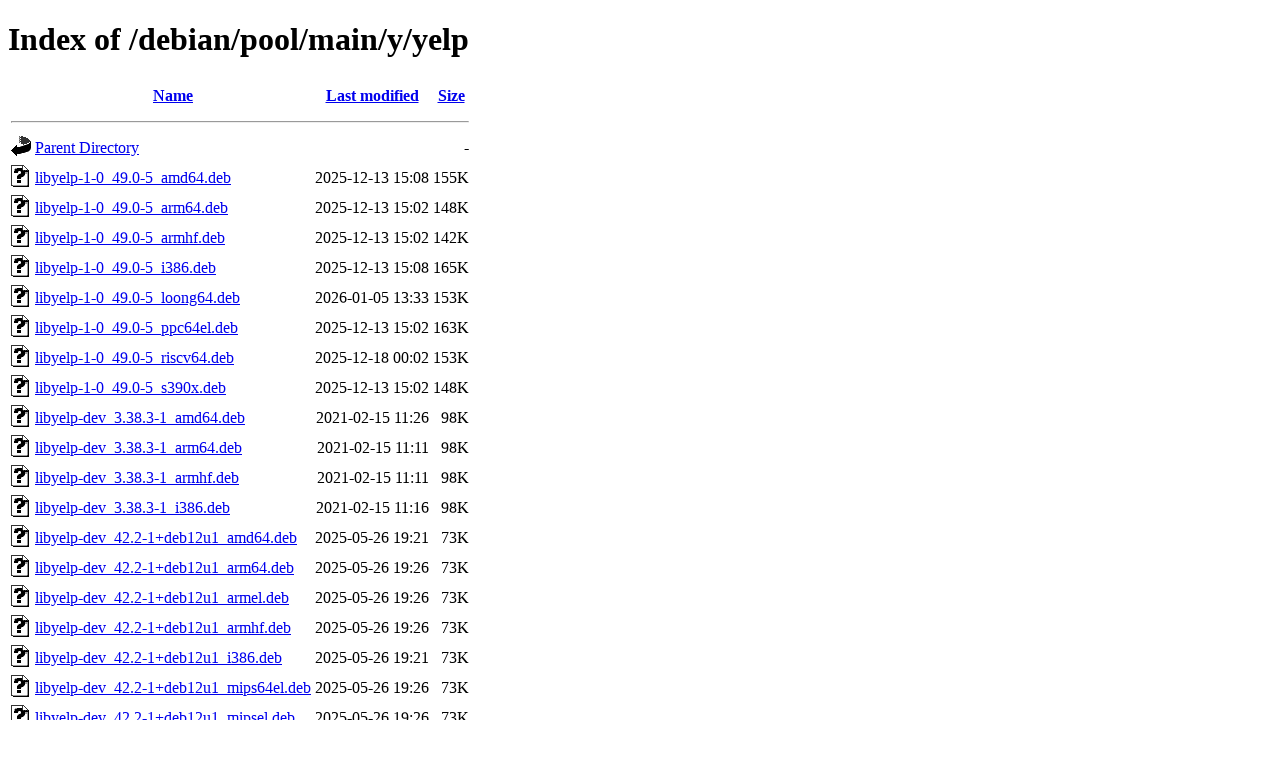

--- FILE ---
content_type: text/html;charset=UTF-8
request_url: http://ftp.debian.org/debian/pool/main/y/yelp/
body_size: 1679
content:
<!DOCTYPE HTML PUBLIC "-//W3C//DTD HTML 4.01//EN" "http://www.w3.org/TR/html4/strict.dtd">
<html>
 <head>
  <title>Index of /debian/pool/main/y/yelp</title>
 </head>
 <body>
<h1>Index of /debian/pool/main/y/yelp</h1>
  <table>
   <tr><th valign="top"><img src="/icons/blank.gif" alt="[ICO]"></th><th><a href="?C=N;O=D">Name</a></th><th><a href="?C=M;O=A">Last modified</a></th><th><a href="?C=S;O=A">Size</a></th></tr>
   <tr><th colspan="4"><hr></th></tr>
<tr><td valign="top"><img src="/icons/back.gif" alt="[PARENTDIR]"></td><td><a href="/debian/pool/main/y/">Parent Directory</a></td><td>&nbsp;</td><td align="right">  - </td></tr>
<tr><td valign="top"><img src="/icons/unknown.gif" alt="[   ]"></td><td><a href="libyelp-1-0_49.0-5_amd64.deb">libyelp-1-0_49.0-5_amd64.deb</a></td><td align="right">2025-12-13 15:08  </td><td align="right">155K</td></tr>
<tr><td valign="top"><img src="/icons/unknown.gif" alt="[   ]"></td><td><a href="libyelp-1-0_49.0-5_arm64.deb">libyelp-1-0_49.0-5_arm64.deb</a></td><td align="right">2025-12-13 15:02  </td><td align="right">148K</td></tr>
<tr><td valign="top"><img src="/icons/unknown.gif" alt="[   ]"></td><td><a href="libyelp-1-0_49.0-5_armhf.deb">libyelp-1-0_49.0-5_armhf.deb</a></td><td align="right">2025-12-13 15:02  </td><td align="right">142K</td></tr>
<tr><td valign="top"><img src="/icons/unknown.gif" alt="[   ]"></td><td><a href="libyelp-1-0_49.0-5_i386.deb">libyelp-1-0_49.0-5_i386.deb</a></td><td align="right">2025-12-13 15:08  </td><td align="right">165K</td></tr>
<tr><td valign="top"><img src="/icons/unknown.gif" alt="[   ]"></td><td><a href="libyelp-1-0_49.0-5_loong64.deb">libyelp-1-0_49.0-5_loong64.deb</a></td><td align="right">2026-01-05 13:33  </td><td align="right">153K</td></tr>
<tr><td valign="top"><img src="/icons/unknown.gif" alt="[   ]"></td><td><a href="libyelp-1-0_49.0-5_ppc64el.deb">libyelp-1-0_49.0-5_ppc64el.deb</a></td><td align="right">2025-12-13 15:02  </td><td align="right">163K</td></tr>
<tr><td valign="top"><img src="/icons/unknown.gif" alt="[   ]"></td><td><a href="libyelp-1-0_49.0-5_riscv64.deb">libyelp-1-0_49.0-5_riscv64.deb</a></td><td align="right">2025-12-18 00:02  </td><td align="right">153K</td></tr>
<tr><td valign="top"><img src="/icons/unknown.gif" alt="[   ]"></td><td><a href="libyelp-1-0_49.0-5_s390x.deb">libyelp-1-0_49.0-5_s390x.deb</a></td><td align="right">2025-12-13 15:02  </td><td align="right">148K</td></tr>
<tr><td valign="top"><img src="/icons/unknown.gif" alt="[   ]"></td><td><a href="libyelp-dev_3.38.3-1_amd64.deb">libyelp-dev_3.38.3-1_amd64.deb</a></td><td align="right">2021-02-15 11:26  </td><td align="right"> 98K</td></tr>
<tr><td valign="top"><img src="/icons/unknown.gif" alt="[   ]"></td><td><a href="libyelp-dev_3.38.3-1_arm64.deb">libyelp-dev_3.38.3-1_arm64.deb</a></td><td align="right">2021-02-15 11:11  </td><td align="right"> 98K</td></tr>
<tr><td valign="top"><img src="/icons/unknown.gif" alt="[   ]"></td><td><a href="libyelp-dev_3.38.3-1_armhf.deb">libyelp-dev_3.38.3-1_armhf.deb</a></td><td align="right">2021-02-15 11:11  </td><td align="right"> 98K</td></tr>
<tr><td valign="top"><img src="/icons/unknown.gif" alt="[   ]"></td><td><a href="libyelp-dev_3.38.3-1_i386.deb">libyelp-dev_3.38.3-1_i386.deb</a></td><td align="right">2021-02-15 11:16  </td><td align="right"> 98K</td></tr>
<tr><td valign="top"><img src="/icons/unknown.gif" alt="[   ]"></td><td><a href="libyelp-dev_42.2-1+deb12u1_amd64.deb">libyelp-dev_42.2-1+deb12u1_amd64.deb</a></td><td align="right">2025-05-26 19:21  </td><td align="right"> 73K</td></tr>
<tr><td valign="top"><img src="/icons/unknown.gif" alt="[   ]"></td><td><a href="libyelp-dev_42.2-1+deb12u1_arm64.deb">libyelp-dev_42.2-1+deb12u1_arm64.deb</a></td><td align="right">2025-05-26 19:26  </td><td align="right"> 73K</td></tr>
<tr><td valign="top"><img src="/icons/unknown.gif" alt="[   ]"></td><td><a href="libyelp-dev_42.2-1+deb12u1_armel.deb">libyelp-dev_42.2-1+deb12u1_armel.deb</a></td><td align="right">2025-05-26 19:26  </td><td align="right"> 73K</td></tr>
<tr><td valign="top"><img src="/icons/unknown.gif" alt="[   ]"></td><td><a href="libyelp-dev_42.2-1+deb12u1_armhf.deb">libyelp-dev_42.2-1+deb12u1_armhf.deb</a></td><td align="right">2025-05-26 19:26  </td><td align="right"> 73K</td></tr>
<tr><td valign="top"><img src="/icons/unknown.gif" alt="[   ]"></td><td><a href="libyelp-dev_42.2-1+deb12u1_i386.deb">libyelp-dev_42.2-1+deb12u1_i386.deb</a></td><td align="right">2025-05-26 19:21  </td><td align="right"> 73K</td></tr>
<tr><td valign="top"><img src="/icons/unknown.gif" alt="[   ]"></td><td><a href="libyelp-dev_42.2-1+deb12u1_mips64el.deb">libyelp-dev_42.2-1+deb12u1_mips64el.deb</a></td><td align="right">2025-05-26 19:26  </td><td align="right"> 73K</td></tr>
<tr><td valign="top"><img src="/icons/unknown.gif" alt="[   ]"></td><td><a href="libyelp-dev_42.2-1+deb12u1_mipsel.deb">libyelp-dev_42.2-1+deb12u1_mipsel.deb</a></td><td align="right">2025-05-26 19:26  </td><td align="right"> 73K</td></tr>
<tr><td valign="top"><img src="/icons/unknown.gif" alt="[   ]"></td><td><a href="libyelp-dev_42.2-1+deb12u1_ppc64el.deb">libyelp-dev_42.2-1+deb12u1_ppc64el.deb</a></td><td align="right">2025-05-26 19:21  </td><td align="right"> 73K</td></tr>
<tr><td valign="top"><img src="/icons/unknown.gif" alt="[   ]"></td><td><a href="libyelp-dev_42.2-1+deb12u1_s390x.deb">libyelp-dev_42.2-1+deb12u1_s390x.deb</a></td><td align="right">2025-05-26 19:21  </td><td align="right"> 73K</td></tr>
<tr><td valign="top"><img src="/icons/unknown.gif" alt="[   ]"></td><td><a href="libyelp-dev_42.2-4_amd64.deb">libyelp-dev_42.2-4_amd64.deb</a></td><td align="right">2025-04-26 12:38  </td><td align="right"> 73K</td></tr>
<tr><td valign="top"><img src="/icons/unknown.gif" alt="[   ]"></td><td><a href="libyelp-dev_42.2-4_arm64.deb">libyelp-dev_42.2-4_arm64.deb</a></td><td align="right">2025-04-26 12:49  </td><td align="right"> 73K</td></tr>
<tr><td valign="top"><img src="/icons/unknown.gif" alt="[   ]"></td><td><a href="libyelp-dev_42.2-4_armel.deb">libyelp-dev_42.2-4_armel.deb</a></td><td align="right">2025-04-26 12:38  </td><td align="right"> 73K</td></tr>
<tr><td valign="top"><img src="/icons/unknown.gif" alt="[   ]"></td><td><a href="libyelp-dev_42.2-4_armhf.deb">libyelp-dev_42.2-4_armhf.deb</a></td><td align="right">2025-04-26 12:43  </td><td align="right"> 73K</td></tr>
<tr><td valign="top"><img src="/icons/unknown.gif" alt="[   ]"></td><td><a href="libyelp-dev_42.2-4_i386.deb">libyelp-dev_42.2-4_i386.deb</a></td><td align="right">2025-04-26 12:38  </td><td align="right"> 73K</td></tr>
<tr><td valign="top"><img src="/icons/unknown.gif" alt="[   ]"></td><td><a href="libyelp-dev_42.2-4_ppc64el.deb">libyelp-dev_42.2-4_ppc64el.deb</a></td><td align="right">2025-04-26 12:38  </td><td align="right"> 73K</td></tr>
<tr><td valign="top"><img src="/icons/unknown.gif" alt="[   ]"></td><td><a href="libyelp-dev_42.2-4_riscv64.deb">libyelp-dev_42.2-4_riscv64.deb</a></td><td align="right">2025-04-26 12:49  </td><td align="right"> 73K</td></tr>
<tr><td valign="top"><img src="/icons/unknown.gif" alt="[   ]"></td><td><a href="libyelp-dev_42.2-4_s390x.deb">libyelp-dev_42.2-4_s390x.deb</a></td><td align="right">2025-04-26 15:02  </td><td align="right"> 73K</td></tr>
<tr><td valign="top"><img src="/icons/unknown.gif" alt="[   ]"></td><td><a href="libyelp-dev_49.0-5_amd64.deb">libyelp-dev_49.0-5_amd64.deb</a></td><td align="right">2025-12-13 15:08  </td><td align="right"> 75K</td></tr>
<tr><td valign="top"><img src="/icons/unknown.gif" alt="[   ]"></td><td><a href="libyelp-dev_49.0-5_arm64.deb">libyelp-dev_49.0-5_arm64.deb</a></td><td align="right">2025-12-13 15:02  </td><td align="right"> 75K</td></tr>
<tr><td valign="top"><img src="/icons/unknown.gif" alt="[   ]"></td><td><a href="libyelp-dev_49.0-5_armhf.deb">libyelp-dev_49.0-5_armhf.deb</a></td><td align="right">2025-12-13 15:02  </td><td align="right"> 75K</td></tr>
<tr><td valign="top"><img src="/icons/unknown.gif" alt="[   ]"></td><td><a href="libyelp-dev_49.0-5_i386.deb">libyelp-dev_49.0-5_i386.deb</a></td><td align="right">2025-12-13 15:08  </td><td align="right"> 75K</td></tr>
<tr><td valign="top"><img src="/icons/unknown.gif" alt="[   ]"></td><td><a href="libyelp-dev_49.0-5_loong64.deb">libyelp-dev_49.0-5_loong64.deb</a></td><td align="right">2026-01-05 13:33  </td><td align="right"> 75K</td></tr>
<tr><td valign="top"><img src="/icons/unknown.gif" alt="[   ]"></td><td><a href="libyelp-dev_49.0-5_ppc64el.deb">libyelp-dev_49.0-5_ppc64el.deb</a></td><td align="right">2025-12-13 15:02  </td><td align="right"> 75K</td></tr>
<tr><td valign="top"><img src="/icons/unknown.gif" alt="[   ]"></td><td><a href="libyelp-dev_49.0-5_riscv64.deb">libyelp-dev_49.0-5_riscv64.deb</a></td><td align="right">2025-12-18 00:02  </td><td align="right"> 75K</td></tr>
<tr><td valign="top"><img src="/icons/unknown.gif" alt="[   ]"></td><td><a href="libyelp-dev_49.0-5_s390x.deb">libyelp-dev_49.0-5_s390x.deb</a></td><td align="right">2025-12-13 15:02  </td><td align="right"> 75K</td></tr>
<tr><td valign="top"><img src="/icons/unknown.gif" alt="[   ]"></td><td><a href="libyelp0_3.38.3-1_amd64.deb">libyelp0_3.38.3-1_amd64.deb</a></td><td align="right">2021-02-15 11:26  </td><td align="right">168K</td></tr>
<tr><td valign="top"><img src="/icons/unknown.gif" alt="[   ]"></td><td><a href="libyelp0_3.38.3-1_arm64.deb">libyelp0_3.38.3-1_arm64.deb</a></td><td align="right">2021-02-15 11:11  </td><td align="right">160K</td></tr>
<tr><td valign="top"><img src="/icons/unknown.gif" alt="[   ]"></td><td><a href="libyelp0_3.38.3-1_armhf.deb">libyelp0_3.38.3-1_armhf.deb</a></td><td align="right">2021-02-15 11:11  </td><td align="right">154K</td></tr>
<tr><td valign="top"><img src="/icons/unknown.gif" alt="[   ]"></td><td><a href="libyelp0_3.38.3-1_i386.deb">libyelp0_3.38.3-1_i386.deb</a></td><td align="right">2021-02-15 11:16  </td><td align="right">176K</td></tr>
<tr><td valign="top"><img src="/icons/unknown.gif" alt="[   ]"></td><td><a href="libyelp0_42.2-1+deb12u1_amd64.deb">libyelp0_42.2-1+deb12u1_amd64.deb</a></td><td align="right">2025-05-26 19:21  </td><td align="right">155K</td></tr>
<tr><td valign="top"><img src="/icons/unknown.gif" alt="[   ]"></td><td><a href="libyelp0_42.2-1+deb12u1_arm64.deb">libyelp0_42.2-1+deb12u1_arm64.deb</a></td><td align="right">2025-05-26 19:26  </td><td align="right">148K</td></tr>
<tr><td valign="top"><img src="/icons/unknown.gif" alt="[   ]"></td><td><a href="libyelp0_42.2-1+deb12u1_armel.deb">libyelp0_42.2-1+deb12u1_armel.deb</a></td><td align="right">2025-05-26 19:26  </td><td align="right">140K</td></tr>
<tr><td valign="top"><img src="/icons/unknown.gif" alt="[   ]"></td><td><a href="libyelp0_42.2-1+deb12u1_armhf.deb">libyelp0_42.2-1+deb12u1_armhf.deb</a></td><td align="right">2025-05-26 19:26  </td><td align="right">141K</td></tr>
<tr><td valign="top"><img src="/icons/unknown.gif" alt="[   ]"></td><td><a href="libyelp0_42.2-1+deb12u1_i386.deb">libyelp0_42.2-1+deb12u1_i386.deb</a></td><td align="right">2025-05-26 19:21  </td><td align="right">164K</td></tr>
<tr><td valign="top"><img src="/icons/unknown.gif" alt="[   ]"></td><td><a href="libyelp0_42.2-1+deb12u1_mips64el.deb">libyelp0_42.2-1+deb12u1_mips64el.deb</a></td><td align="right">2025-05-26 19:26  </td><td align="right">140K</td></tr>
<tr><td valign="top"><img src="/icons/unknown.gif" alt="[   ]"></td><td><a href="libyelp0_42.2-1+deb12u1_mipsel.deb">libyelp0_42.2-1+deb12u1_mipsel.deb</a></td><td align="right">2025-05-26 19:26  </td><td align="right">142K</td></tr>
<tr><td valign="top"><img src="/icons/unknown.gif" alt="[   ]"></td><td><a href="libyelp0_42.2-1+deb12u1_ppc64el.deb">libyelp0_42.2-1+deb12u1_ppc64el.deb</a></td><td align="right">2025-05-26 19:21  </td><td align="right">162K</td></tr>
<tr><td valign="top"><img src="/icons/unknown.gif" alt="[   ]"></td><td><a href="libyelp0_42.2-1+deb12u1_s390x.deb">libyelp0_42.2-1+deb12u1_s390x.deb</a></td><td align="right">2025-05-26 19:21  </td><td align="right">147K</td></tr>
<tr><td valign="top"><img src="/icons/unknown.gif" alt="[   ]"></td><td><a href="libyelp0_42.2-4_amd64.deb">libyelp0_42.2-4_amd64.deb</a></td><td align="right">2025-04-26 12:38  </td><td align="right">157K</td></tr>
<tr><td valign="top"><img src="/icons/unknown.gif" alt="[   ]"></td><td><a href="libyelp0_42.2-4_arm64.deb">libyelp0_42.2-4_arm64.deb</a></td><td align="right">2025-04-26 12:49  </td><td align="right">150K</td></tr>
<tr><td valign="top"><img src="/icons/unknown.gif" alt="[   ]"></td><td><a href="libyelp0_42.2-4_armel.deb">libyelp0_42.2-4_armel.deb</a></td><td align="right">2025-04-26 12:38  </td><td align="right">142K</td></tr>
<tr><td valign="top"><img src="/icons/unknown.gif" alt="[   ]"></td><td><a href="libyelp0_42.2-4_armhf.deb">libyelp0_42.2-4_armhf.deb</a></td><td align="right">2025-04-26 12:43  </td><td align="right">143K</td></tr>
<tr><td valign="top"><img src="/icons/unknown.gif" alt="[   ]"></td><td><a href="libyelp0_42.2-4_i386.deb">libyelp0_42.2-4_i386.deb</a></td><td align="right">2025-04-26 12:38  </td><td align="right">165K</td></tr>
<tr><td valign="top"><img src="/icons/unknown.gif" alt="[   ]"></td><td><a href="libyelp0_42.2-4_ppc64el.deb">libyelp0_42.2-4_ppc64el.deb</a></td><td align="right">2025-04-26 12:38  </td><td align="right">164K</td></tr>
<tr><td valign="top"><img src="/icons/unknown.gif" alt="[   ]"></td><td><a href="libyelp0_42.2-4_riscv64.deb">libyelp0_42.2-4_riscv64.deb</a></td><td align="right">2025-04-26 12:49  </td><td align="right">156K</td></tr>
<tr><td valign="top"><img src="/icons/unknown.gif" alt="[   ]"></td><td><a href="libyelp0_42.2-4_s390x.deb">libyelp0_42.2-4_s390x.deb</a></td><td align="right">2025-04-26 15:02  </td><td align="right">150K</td></tr>
<tr><td valign="top"><img src="/icons/unknown.gif" alt="[   ]"></td><td><a href="yelp_3.38.3-1.debian.tar.xz">yelp_3.38.3-1.debian.tar.xz</a></td><td align="right">2021-02-15 10:46  </td><td align="right"> 17K</td></tr>
<tr><td valign="top"><img src="/icons/text.gif" alt="[TXT]"></td><td><a href="yelp_3.38.3-1.dsc">yelp_3.38.3-1.dsc</a></td><td align="right">2021-02-15 10:46  </td><td align="right">2.4K</td></tr>
<tr><td valign="top"><img src="/icons/unknown.gif" alt="[   ]"></td><td><a href="yelp_3.38.3-1_amd64.deb">yelp_3.38.3-1_amd64.deb</a></td><td align="right">2021-02-15 11:26  </td><td align="right">762K</td></tr>
<tr><td valign="top"><img src="/icons/unknown.gif" alt="[   ]"></td><td><a href="yelp_3.38.3-1_arm64.deb">yelp_3.38.3-1_arm64.deb</a></td><td align="right">2021-02-15 11:11  </td><td align="right">761K</td></tr>
<tr><td valign="top"><img src="/icons/unknown.gif" alt="[   ]"></td><td><a href="yelp_3.38.3-1_armhf.deb">yelp_3.38.3-1_armhf.deb</a></td><td align="right">2021-02-15 11:11  </td><td align="right">760K</td></tr>
<tr><td valign="top"><img src="/icons/unknown.gif" alt="[   ]"></td><td><a href="yelp_3.38.3-1_i386.deb">yelp_3.38.3-1_i386.deb</a></td><td align="right">2021-02-15 11:16  </td><td align="right">764K</td></tr>
<tr><td valign="top"><img src="/icons/unknown.gif" alt="[   ]"></td><td><a href="yelp_3.38.3.orig.tar.xz">yelp_3.38.3.orig.tar.xz</a></td><td align="right">2021-02-15 10:46  </td><td align="right">1.4M</td></tr>
<tr><td valign="top"><img src="/icons/unknown.gif" alt="[   ]"></td><td><a href="yelp_42.2-1+deb12u1.debian.tar.xz">yelp_42.2-1+deb12u1.debian.tar.xz</a></td><td align="right">2025-05-26 19:01  </td><td align="right"> 18K</td></tr>
<tr><td valign="top"><img src="/icons/text.gif" alt="[TXT]"></td><td><a href="yelp_42.2-1+deb12u1.dsc">yelp_42.2-1+deb12u1.dsc</a></td><td align="right">2025-05-26 19:01  </td><td align="right">2.5K</td></tr>
<tr><td valign="top"><img src="/icons/unknown.gif" alt="[   ]"></td><td><a href="yelp_42.2-1+deb12u1_amd64.deb">yelp_42.2-1+deb12u1_amd64.deb</a></td><td align="right">2025-05-26 19:21  </td><td align="right">761K</td></tr>
<tr><td valign="top"><img src="/icons/unknown.gif" alt="[   ]"></td><td><a href="yelp_42.2-1+deb12u1_arm64.deb">yelp_42.2-1+deb12u1_arm64.deb</a></td><td align="right">2025-05-26 19:26  </td><td align="right">760K</td></tr>
<tr><td valign="top"><img src="/icons/unknown.gif" alt="[   ]"></td><td><a href="yelp_42.2-1+deb12u1_armel.deb">yelp_42.2-1+deb12u1_armel.deb</a></td><td align="right">2025-05-26 19:26  </td><td align="right">759K</td></tr>
<tr><td valign="top"><img src="/icons/unknown.gif" alt="[   ]"></td><td><a href="yelp_42.2-1+deb12u1_armhf.deb">yelp_42.2-1+deb12u1_armhf.deb</a></td><td align="right">2025-05-26 19:26  </td><td align="right">759K</td></tr>
<tr><td valign="top"><img src="/icons/unknown.gif" alt="[   ]"></td><td><a href="yelp_42.2-1+deb12u1_i386.deb">yelp_42.2-1+deb12u1_i386.deb</a></td><td align="right">2025-05-26 19:21  </td><td align="right">763K</td></tr>
<tr><td valign="top"><img src="/icons/unknown.gif" alt="[   ]"></td><td><a href="yelp_42.2-1+deb12u1_mips64el.deb">yelp_42.2-1+deb12u1_mips64el.deb</a></td><td align="right">2025-05-26 19:26  </td><td align="right">759K</td></tr>
<tr><td valign="top"><img src="/icons/unknown.gif" alt="[   ]"></td><td><a href="yelp_42.2-1+deb12u1_mipsel.deb">yelp_42.2-1+deb12u1_mipsel.deb</a></td><td align="right">2025-05-26 19:26  </td><td align="right">760K</td></tr>
<tr><td valign="top"><img src="/icons/unknown.gif" alt="[   ]"></td><td><a href="yelp_42.2-1+deb12u1_ppc64el.deb">yelp_42.2-1+deb12u1_ppc64el.deb</a></td><td align="right">2025-05-26 19:21  </td><td align="right">763K</td></tr>
<tr><td valign="top"><img src="/icons/unknown.gif" alt="[   ]"></td><td><a href="yelp_42.2-1+deb12u1_s390x.deb">yelp_42.2-1+deb12u1_s390x.deb</a></td><td align="right">2025-05-26 19:21  </td><td align="right">760K</td></tr>
<tr><td valign="top"><img src="/icons/unknown.gif" alt="[   ]"></td><td><a href="yelp_42.2-4.debian.tar.xz">yelp_42.2-4.debian.tar.xz</a></td><td align="right">2025-04-26 12:18  </td><td align="right"> 18K</td></tr>
<tr><td valign="top"><img src="/icons/text.gif" alt="[TXT]"></td><td><a href="yelp_42.2-4.dsc">yelp_42.2-4.dsc</a></td><td align="right">2025-04-26 12:18  </td><td align="right">2.4K</td></tr>
<tr><td valign="top"><img src="/icons/unknown.gif" alt="[   ]"></td><td><a href="yelp_42.2-4_amd64.deb">yelp_42.2-4_amd64.deb</a></td><td align="right">2025-04-26 12:38  </td><td align="right">760K</td></tr>
<tr><td valign="top"><img src="/icons/unknown.gif" alt="[   ]"></td><td><a href="yelp_42.2-4_arm64.deb">yelp_42.2-4_arm64.deb</a></td><td align="right">2025-04-26 12:49  </td><td align="right">759K</td></tr>
<tr><td valign="top"><img src="/icons/unknown.gif" alt="[   ]"></td><td><a href="yelp_42.2-4_armel.deb">yelp_42.2-4_armel.deb</a></td><td align="right">2025-04-26 12:38  </td><td align="right">759K</td></tr>
<tr><td valign="top"><img src="/icons/unknown.gif" alt="[   ]"></td><td><a href="yelp_42.2-4_armhf.deb">yelp_42.2-4_armhf.deb</a></td><td align="right">2025-04-26 12:43  </td><td align="right">758K</td></tr>
<tr><td valign="top"><img src="/icons/unknown.gif" alt="[   ]"></td><td><a href="yelp_42.2-4_i386.deb">yelp_42.2-4_i386.deb</a></td><td align="right">2025-04-26 12:38  </td><td align="right">761K</td></tr>
<tr><td valign="top"><img src="/icons/unknown.gif" alt="[   ]"></td><td><a href="yelp_42.2-4_ppc64el.deb">yelp_42.2-4_ppc64el.deb</a></td><td align="right">2025-04-26 12:38  </td><td align="right">761K</td></tr>
<tr><td valign="top"><img src="/icons/unknown.gif" alt="[   ]"></td><td><a href="yelp_42.2-4_riscv64.deb">yelp_42.2-4_riscv64.deb</a></td><td align="right">2025-04-26 12:49  </td><td align="right">759K</td></tr>
<tr><td valign="top"><img src="/icons/unknown.gif" alt="[   ]"></td><td><a href="yelp_42.2-4_s390x.deb">yelp_42.2-4_s390x.deb</a></td><td align="right">2025-04-26 15:02  </td><td align="right">759K</td></tr>
<tr><td valign="top"><img src="/icons/unknown.gif" alt="[   ]"></td><td><a href="yelp_42.2.orig.tar.xz">yelp_42.2.orig.tar.xz</a></td><td align="right">2022-09-19 14:59  </td><td align="right">1.4M</td></tr>
<tr><td valign="top"><img src="/icons/unknown.gif" alt="[   ]"></td><td><a href="yelp_49.0-5.debian.tar.xz">yelp_49.0-5.debian.tar.xz</a></td><td align="right">2025-12-13 14:47  </td><td align="right"> 18K</td></tr>
<tr><td valign="top"><img src="/icons/text.gif" alt="[TXT]"></td><td><a href="yelp_49.0-5.dsc">yelp_49.0-5.dsc</a></td><td align="right">2025-12-13 14:47  </td><td align="right">2.5K</td></tr>
<tr><td valign="top"><img src="/icons/unknown.gif" alt="[   ]"></td><td><a href="yelp_49.0-5_amd64.deb">yelp_49.0-5_amd64.deb</a></td><td align="right">2025-12-13 15:08  </td><td align="right">775K</td></tr>
<tr><td valign="top"><img src="/icons/unknown.gif" alt="[   ]"></td><td><a href="yelp_49.0-5_arm64.deb">yelp_49.0-5_arm64.deb</a></td><td align="right">2025-12-13 15:02  </td><td align="right">773K</td></tr>
<tr><td valign="top"><img src="/icons/unknown.gif" alt="[   ]"></td><td><a href="yelp_49.0-5_armhf.deb">yelp_49.0-5_armhf.deb</a></td><td align="right">2025-12-13 15:02  </td><td align="right">772K</td></tr>
<tr><td valign="top"><img src="/icons/unknown.gif" alt="[   ]"></td><td><a href="yelp_49.0-5_i386.deb">yelp_49.0-5_i386.deb</a></td><td align="right">2025-12-13 15:08  </td><td align="right">776K</td></tr>
<tr><td valign="top"><img src="/icons/unknown.gif" alt="[   ]"></td><td><a href="yelp_49.0-5_loong64.deb">yelp_49.0-5_loong64.deb</a></td><td align="right">2026-01-05 13:33  </td><td align="right">774K</td></tr>
<tr><td valign="top"><img src="/icons/unknown.gif" alt="[   ]"></td><td><a href="yelp_49.0-5_ppc64el.deb">yelp_49.0-5_ppc64el.deb</a></td><td align="right">2025-12-13 15:02  </td><td align="right">777K</td></tr>
<tr><td valign="top"><img src="/icons/unknown.gif" alt="[   ]"></td><td><a href="yelp_49.0-5_riscv64.deb">yelp_49.0-5_riscv64.deb</a></td><td align="right">2025-12-18 00:02  </td><td align="right">774K</td></tr>
<tr><td valign="top"><img src="/icons/unknown.gif" alt="[   ]"></td><td><a href="yelp_49.0-5_s390x.deb">yelp_49.0-5_s390x.deb</a></td><td align="right">2025-12-13 15:02  </td><td align="right">773K</td></tr>
<tr><td valign="top"><img src="/icons/unknown.gif" alt="[   ]"></td><td><a href="yelp_49.0.orig.tar.xz">yelp_49.0.orig.tar.xz</a></td><td align="right">2025-09-13 19:51  </td><td align="right">1.2M</td></tr>
   <tr><th colspan="4"><hr></th></tr>
</table>
<address>Apache Server at ftp.debian.org Port 80</address>
</body></html>
